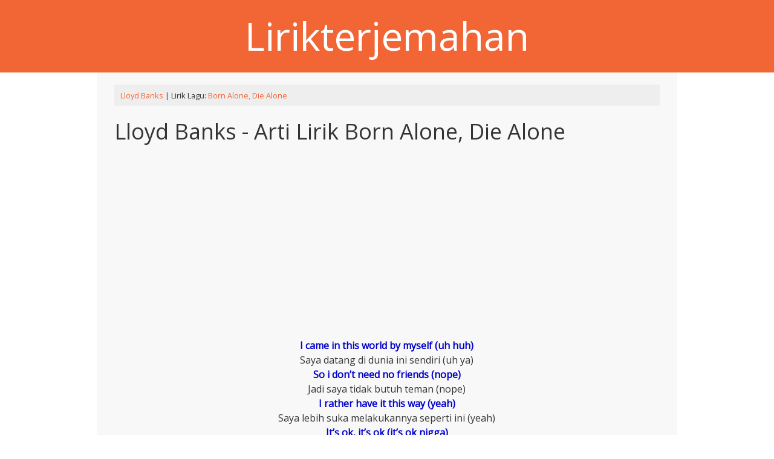

--- FILE ---
content_type: text/html; charset=UTF-8
request_url: https://lirikterjemahan.com/born-alone-die-alone.html
body_size: 9283
content:

<!DOCTYPE html>
<html lang="en-US" >
<head>
<meta name="viewport" content="width=device-width, initial-scale=1">
<meta charset="UTF-8">
<link rel="profile" href="https://gmpg.org/xfn/11">
<title>Lloyd Banks - Arti Lirik   Born Alone, Die Alone - Lirikterjemahan</title>
<title>Lloyd Banks - Arti Lirik   Born Alone, Die Alone</title>
<meta name='robots' content='max-image-preview:large' />
	<style>img:is([sizes="auto" i], [sizes^="auto," i]) { contain-intrinsic-size: 3000px 1500px }</style>
	<link rel='dns-prefetch' href='//fonts.googleapis.com' />
<link rel="alternate" type="application/rss+xml" title="DB Lirik &raquo; Feed" href="https://lirikterjemahan.com/feed" />
<link rel="alternate" type="application/rss+xml" title="DB Lirik &raquo; Comments Feed" href="https://lirikterjemahan.com/comments/feed" />
<script type="text/javascript">
/* <![CDATA[ */
window._wpemojiSettings = {"baseUrl":"https:\/\/s.w.org\/images\/core\/emoji\/15.0.3\/72x72\/","ext":".png","svgUrl":"https:\/\/s.w.org\/images\/core\/emoji\/15.0.3\/svg\/","svgExt":".svg","source":{"concatemoji":"https:\/\/lirikterjemahan.com\/wp-includes\/js\/wp-emoji-release.min.js?ver=6.7.4"}};
/*! This file is auto-generated */
!function(i,n){var o,s,e;function c(e){try{var t={supportTests:e,timestamp:(new Date).valueOf()};sessionStorage.setItem(o,JSON.stringify(t))}catch(e){}}function p(e,t,n){e.clearRect(0,0,e.canvas.width,e.canvas.height),e.fillText(t,0,0);var t=new Uint32Array(e.getImageData(0,0,e.canvas.width,e.canvas.height).data),r=(e.clearRect(0,0,e.canvas.width,e.canvas.height),e.fillText(n,0,0),new Uint32Array(e.getImageData(0,0,e.canvas.width,e.canvas.height).data));return t.every(function(e,t){return e===r[t]})}function u(e,t,n){switch(t){case"flag":return n(e,"\ud83c\udff3\ufe0f\u200d\u26a7\ufe0f","\ud83c\udff3\ufe0f\u200b\u26a7\ufe0f")?!1:!n(e,"\ud83c\uddfa\ud83c\uddf3","\ud83c\uddfa\u200b\ud83c\uddf3")&&!n(e,"\ud83c\udff4\udb40\udc67\udb40\udc62\udb40\udc65\udb40\udc6e\udb40\udc67\udb40\udc7f","\ud83c\udff4\u200b\udb40\udc67\u200b\udb40\udc62\u200b\udb40\udc65\u200b\udb40\udc6e\u200b\udb40\udc67\u200b\udb40\udc7f");case"emoji":return!n(e,"\ud83d\udc26\u200d\u2b1b","\ud83d\udc26\u200b\u2b1b")}return!1}function f(e,t,n){var r="undefined"!=typeof WorkerGlobalScope&&self instanceof WorkerGlobalScope?new OffscreenCanvas(300,150):i.createElement("canvas"),a=r.getContext("2d",{willReadFrequently:!0}),o=(a.textBaseline="top",a.font="600 32px Arial",{});return e.forEach(function(e){o[e]=t(a,e,n)}),o}function t(e){var t=i.createElement("script");t.src=e,t.defer=!0,i.head.appendChild(t)}"undefined"!=typeof Promise&&(o="wpEmojiSettingsSupports",s=["flag","emoji"],n.supports={everything:!0,everythingExceptFlag:!0},e=new Promise(function(e){i.addEventListener("DOMContentLoaded",e,{once:!0})}),new Promise(function(t){var n=function(){try{var e=JSON.parse(sessionStorage.getItem(o));if("object"==typeof e&&"number"==typeof e.timestamp&&(new Date).valueOf()<e.timestamp+604800&&"object"==typeof e.supportTests)return e.supportTests}catch(e){}return null}();if(!n){if("undefined"!=typeof Worker&&"undefined"!=typeof OffscreenCanvas&&"undefined"!=typeof URL&&URL.createObjectURL&&"undefined"!=typeof Blob)try{var e="postMessage("+f.toString()+"("+[JSON.stringify(s),u.toString(),p.toString()].join(",")+"));",r=new Blob([e],{type:"text/javascript"}),a=new Worker(URL.createObjectURL(r),{name:"wpTestEmojiSupports"});return void(a.onmessage=function(e){c(n=e.data),a.terminate(),t(n)})}catch(e){}c(n=f(s,u,p))}t(n)}).then(function(e){for(var t in e)n.supports[t]=e[t],n.supports.everything=n.supports.everything&&n.supports[t],"flag"!==t&&(n.supports.everythingExceptFlag=n.supports.everythingExceptFlag&&n.supports[t]);n.supports.everythingExceptFlag=n.supports.everythingExceptFlag&&!n.supports.flag,n.DOMReady=!1,n.readyCallback=function(){n.DOMReady=!0}}).then(function(){return e}).then(function(){var e;n.supports.everything||(n.readyCallback(),(e=n.source||{}).concatemoji?t(e.concatemoji):e.wpemoji&&e.twemoji&&(t(e.twemoji),t(e.wpemoji)))}))}((window,document),window._wpemojiSettings);
/* ]]> */
</script>
<style id='wp-emoji-styles-inline-css' type='text/css'>

	img.wp-smiley, img.emoji {
		display: inline !important;
		border: none !important;
		box-shadow: none !important;
		height: 1em !important;
		width: 1em !important;
		margin: 0 0.07em !important;
		vertical-align: -0.1em !important;
		background: none !important;
		padding: 0 !important;
	}
</style>
<link rel='stylesheet' id='wp-block-library-css' href='https://lirikterjemahan.com/wp-includes/css/dist/block-library/style.min.css?ver=6.7.4' type='text/css' media='all' />
<style id='classic-theme-styles-inline-css' type='text/css'>
/*! This file is auto-generated */
.wp-block-button__link{color:#fff;background-color:#32373c;border-radius:9999px;box-shadow:none;text-decoration:none;padding:calc(.667em + 2px) calc(1.333em + 2px);font-size:1.125em}.wp-block-file__button{background:#32373c;color:#fff;text-decoration:none}
</style>
<style id='global-styles-inline-css' type='text/css'>
:root{--wp--preset--aspect-ratio--square: 1;--wp--preset--aspect-ratio--4-3: 4/3;--wp--preset--aspect-ratio--3-4: 3/4;--wp--preset--aspect-ratio--3-2: 3/2;--wp--preset--aspect-ratio--2-3: 2/3;--wp--preset--aspect-ratio--16-9: 16/9;--wp--preset--aspect-ratio--9-16: 9/16;--wp--preset--color--black: #000000;--wp--preset--color--cyan-bluish-gray: #abb8c3;--wp--preset--color--white: #ffffff;--wp--preset--color--pale-pink: #f78da7;--wp--preset--color--vivid-red: #cf2e2e;--wp--preset--color--luminous-vivid-orange: #ff6900;--wp--preset--color--luminous-vivid-amber: #fcb900;--wp--preset--color--light-green-cyan: #7bdcb5;--wp--preset--color--vivid-green-cyan: #00d084;--wp--preset--color--pale-cyan-blue: #8ed1fc;--wp--preset--color--vivid-cyan-blue: #0693e3;--wp--preset--color--vivid-purple: #9b51e0;--wp--preset--gradient--vivid-cyan-blue-to-vivid-purple: linear-gradient(135deg,rgba(6,147,227,1) 0%,rgb(155,81,224) 100%);--wp--preset--gradient--light-green-cyan-to-vivid-green-cyan: linear-gradient(135deg,rgb(122,220,180) 0%,rgb(0,208,130) 100%);--wp--preset--gradient--luminous-vivid-amber-to-luminous-vivid-orange: linear-gradient(135deg,rgba(252,185,0,1) 0%,rgba(255,105,0,1) 100%);--wp--preset--gradient--luminous-vivid-orange-to-vivid-red: linear-gradient(135deg,rgba(255,105,0,1) 0%,rgb(207,46,46) 100%);--wp--preset--gradient--very-light-gray-to-cyan-bluish-gray: linear-gradient(135deg,rgb(238,238,238) 0%,rgb(169,184,195) 100%);--wp--preset--gradient--cool-to-warm-spectrum: linear-gradient(135deg,rgb(74,234,220) 0%,rgb(151,120,209) 20%,rgb(207,42,186) 40%,rgb(238,44,130) 60%,rgb(251,105,98) 80%,rgb(254,248,76) 100%);--wp--preset--gradient--blush-light-purple: linear-gradient(135deg,rgb(255,206,236) 0%,rgb(152,150,240) 100%);--wp--preset--gradient--blush-bordeaux: linear-gradient(135deg,rgb(254,205,165) 0%,rgb(254,45,45) 50%,rgb(107,0,62) 100%);--wp--preset--gradient--luminous-dusk: linear-gradient(135deg,rgb(255,203,112) 0%,rgb(199,81,192) 50%,rgb(65,88,208) 100%);--wp--preset--gradient--pale-ocean: linear-gradient(135deg,rgb(255,245,203) 0%,rgb(182,227,212) 50%,rgb(51,167,181) 100%);--wp--preset--gradient--electric-grass: linear-gradient(135deg,rgb(202,248,128) 0%,rgb(113,206,126) 100%);--wp--preset--gradient--midnight: linear-gradient(135deg,rgb(2,3,129) 0%,rgb(40,116,252) 100%);--wp--preset--font-size--small: 13px;--wp--preset--font-size--medium: 20px;--wp--preset--font-size--large: 36px;--wp--preset--font-size--x-large: 42px;--wp--preset--spacing--20: 0.44rem;--wp--preset--spacing--30: 0.67rem;--wp--preset--spacing--40: 1rem;--wp--preset--spacing--50: 1.5rem;--wp--preset--spacing--60: 2.25rem;--wp--preset--spacing--70: 3.38rem;--wp--preset--spacing--80: 5.06rem;--wp--preset--shadow--natural: 6px 6px 9px rgba(0, 0, 0, 0.2);--wp--preset--shadow--deep: 12px 12px 50px rgba(0, 0, 0, 0.4);--wp--preset--shadow--sharp: 6px 6px 0px rgba(0, 0, 0, 0.2);--wp--preset--shadow--outlined: 6px 6px 0px -3px rgba(255, 255, 255, 1), 6px 6px rgba(0, 0, 0, 1);--wp--preset--shadow--crisp: 6px 6px 0px rgba(0, 0, 0, 1);}:where(.is-layout-flex){gap: 0.5em;}:where(.is-layout-grid){gap: 0.5em;}body .is-layout-flex{display: flex;}.is-layout-flex{flex-wrap: wrap;align-items: center;}.is-layout-flex > :is(*, div){margin: 0;}body .is-layout-grid{display: grid;}.is-layout-grid > :is(*, div){margin: 0;}:where(.wp-block-columns.is-layout-flex){gap: 2em;}:where(.wp-block-columns.is-layout-grid){gap: 2em;}:where(.wp-block-post-template.is-layout-flex){gap: 1.25em;}:where(.wp-block-post-template.is-layout-grid){gap: 1.25em;}.has-black-color{color: var(--wp--preset--color--black) !important;}.has-cyan-bluish-gray-color{color: var(--wp--preset--color--cyan-bluish-gray) !important;}.has-white-color{color: var(--wp--preset--color--white) !important;}.has-pale-pink-color{color: var(--wp--preset--color--pale-pink) !important;}.has-vivid-red-color{color: var(--wp--preset--color--vivid-red) !important;}.has-luminous-vivid-orange-color{color: var(--wp--preset--color--luminous-vivid-orange) !important;}.has-luminous-vivid-amber-color{color: var(--wp--preset--color--luminous-vivid-amber) !important;}.has-light-green-cyan-color{color: var(--wp--preset--color--light-green-cyan) !important;}.has-vivid-green-cyan-color{color: var(--wp--preset--color--vivid-green-cyan) !important;}.has-pale-cyan-blue-color{color: var(--wp--preset--color--pale-cyan-blue) !important;}.has-vivid-cyan-blue-color{color: var(--wp--preset--color--vivid-cyan-blue) !important;}.has-vivid-purple-color{color: var(--wp--preset--color--vivid-purple) !important;}.has-black-background-color{background-color: var(--wp--preset--color--black) !important;}.has-cyan-bluish-gray-background-color{background-color: var(--wp--preset--color--cyan-bluish-gray) !important;}.has-white-background-color{background-color: var(--wp--preset--color--white) !important;}.has-pale-pink-background-color{background-color: var(--wp--preset--color--pale-pink) !important;}.has-vivid-red-background-color{background-color: var(--wp--preset--color--vivid-red) !important;}.has-luminous-vivid-orange-background-color{background-color: var(--wp--preset--color--luminous-vivid-orange) !important;}.has-luminous-vivid-amber-background-color{background-color: var(--wp--preset--color--luminous-vivid-amber) !important;}.has-light-green-cyan-background-color{background-color: var(--wp--preset--color--light-green-cyan) !important;}.has-vivid-green-cyan-background-color{background-color: var(--wp--preset--color--vivid-green-cyan) !important;}.has-pale-cyan-blue-background-color{background-color: var(--wp--preset--color--pale-cyan-blue) !important;}.has-vivid-cyan-blue-background-color{background-color: var(--wp--preset--color--vivid-cyan-blue) !important;}.has-vivid-purple-background-color{background-color: var(--wp--preset--color--vivid-purple) !important;}.has-black-border-color{border-color: var(--wp--preset--color--black) !important;}.has-cyan-bluish-gray-border-color{border-color: var(--wp--preset--color--cyan-bluish-gray) !important;}.has-white-border-color{border-color: var(--wp--preset--color--white) !important;}.has-pale-pink-border-color{border-color: var(--wp--preset--color--pale-pink) !important;}.has-vivid-red-border-color{border-color: var(--wp--preset--color--vivid-red) !important;}.has-luminous-vivid-orange-border-color{border-color: var(--wp--preset--color--luminous-vivid-orange) !important;}.has-luminous-vivid-amber-border-color{border-color: var(--wp--preset--color--luminous-vivid-amber) !important;}.has-light-green-cyan-border-color{border-color: var(--wp--preset--color--light-green-cyan) !important;}.has-vivid-green-cyan-border-color{border-color: var(--wp--preset--color--vivid-green-cyan) !important;}.has-pale-cyan-blue-border-color{border-color: var(--wp--preset--color--pale-cyan-blue) !important;}.has-vivid-cyan-blue-border-color{border-color: var(--wp--preset--color--vivid-cyan-blue) !important;}.has-vivid-purple-border-color{border-color: var(--wp--preset--color--vivid-purple) !important;}.has-vivid-cyan-blue-to-vivid-purple-gradient-background{background: var(--wp--preset--gradient--vivid-cyan-blue-to-vivid-purple) !important;}.has-light-green-cyan-to-vivid-green-cyan-gradient-background{background: var(--wp--preset--gradient--light-green-cyan-to-vivid-green-cyan) !important;}.has-luminous-vivid-amber-to-luminous-vivid-orange-gradient-background{background: var(--wp--preset--gradient--luminous-vivid-amber-to-luminous-vivid-orange) !important;}.has-luminous-vivid-orange-to-vivid-red-gradient-background{background: var(--wp--preset--gradient--luminous-vivid-orange-to-vivid-red) !important;}.has-very-light-gray-to-cyan-bluish-gray-gradient-background{background: var(--wp--preset--gradient--very-light-gray-to-cyan-bluish-gray) !important;}.has-cool-to-warm-spectrum-gradient-background{background: var(--wp--preset--gradient--cool-to-warm-spectrum) !important;}.has-blush-light-purple-gradient-background{background: var(--wp--preset--gradient--blush-light-purple) !important;}.has-blush-bordeaux-gradient-background{background: var(--wp--preset--gradient--blush-bordeaux) !important;}.has-luminous-dusk-gradient-background{background: var(--wp--preset--gradient--luminous-dusk) !important;}.has-pale-ocean-gradient-background{background: var(--wp--preset--gradient--pale-ocean) !important;}.has-electric-grass-gradient-background{background: var(--wp--preset--gradient--electric-grass) !important;}.has-midnight-gradient-background{background: var(--wp--preset--gradient--midnight) !important;}.has-small-font-size{font-size: var(--wp--preset--font-size--small) !important;}.has-medium-font-size{font-size: var(--wp--preset--font-size--medium) !important;}.has-large-font-size{font-size: var(--wp--preset--font-size--large) !important;}.has-x-large-font-size{font-size: var(--wp--preset--font-size--x-large) !important;}
:where(.wp-block-post-template.is-layout-flex){gap: 1.25em;}:where(.wp-block-post-template.is-layout-grid){gap: 1.25em;}
:where(.wp-block-columns.is-layout-flex){gap: 2em;}:where(.wp-block-columns.is-layout-grid){gap: 2em;}
:root :where(.wp-block-pullquote){font-size: 1.5em;line-height: 1.6;}
</style>
<link rel='stylesheet' id='contact-form-7-css' href='https://lirikterjemahan.com/wp-content/plugins/contact-form-7/includes/css/styles.css?ver=6.0.3' type='text/css' media='all' />
<link rel='stylesheet' id='onecolumn-style-css' href='https://lirikterjemahan.com/wp-content/themes/onecolumn/style.css?ver=6.7.4' type='text/css' media='all' />
<link rel='stylesheet' id='onecolumn-googlefonts-css' href='//fonts.googleapis.com/css?family=Open+Sans&#038;ver=6.7.4' type='text/css' media='all' />
<script type="text/javascript" src="https://lirikterjemahan.com/wp-includes/js/jquery/jquery.min.js?ver=3.7.1" id="jquery-core-js"></script>
<script type="text/javascript" src="https://lirikterjemahan.com/wp-includes/js/jquery/jquery-migrate.min.js?ver=3.4.1" id="jquery-migrate-js"></script>
<script type="text/javascript" src="https://lirikterjemahan.com/wp-content/themes/onecolumn/js/nav.js?ver=6.7.4" id="onecolumn-nav-js"></script>
<!--[if lt IE 9]>
<script type="text/javascript" src="https://lirikterjemahan.com/wp-content/themes/onecolumn/js/ie.js?ver=6.7.4" id="onecolumn_html5-js"></script>
<![endif]-->
<link rel="https://api.w.org/" href="https://lirikterjemahan.com/wp-json/" /><link rel="alternate" title="JSON" type="application/json" href="https://lirikterjemahan.com/wp-json/wp/v2/posts/35897" /><link rel="EditURI" type="application/rsd+xml" title="RSD" href="https://lirikterjemahan.com/xmlrpc.php?rsd" />
<meta name="generator" content="WordPress 6.7.4" />
<link rel="canonical" href="https://lirikterjemahan.com/born-alone-die-alone.html" />
<link rel='shortlink' href='https://lirikterjemahan.com/?p=35897' />
<link rel="alternate" title="oEmbed (JSON)" type="application/json+oembed" href="https://lirikterjemahan.com/wp-json/oembed/1.0/embed?url=https%3A%2F%2Flirikterjemahan.com%2Fborn-alone-die-alone.html" />
<link rel="alternate" title="oEmbed (XML)" type="text/xml+oembed" href="https://lirikterjemahan.com/wp-json/oembed/1.0/embed?url=https%3A%2F%2Flirikterjemahan.com%2Fborn-alone-die-alone.html&#038;format=xml" />
<style>
.buttonDownload {
	display: inline-block;
	position: relative;
	padding: 10px 25px;
  
	background-color: #4CC713;
	color: white;
  
	font-family: sans-serif;
	text-decoration: none;
	font-size: 0.9em;
	text-align: center;
	text-indent: 15px;
}

.buttonDownload:hover {
	background-color: #333;
	color: white;
}

.buttonDownload:before, .buttonDownload:after {
	content: ' ';
	display: block;
	position: absolute;
	left: 15px;
	top: 52%;
}

/* Download box shape  */
.buttonDownload:before {
	width: 10px;
	height: 2px;
	border-style: solid;
	border-width: 0 2px 2px;
}

/* Download arrow shape */
.buttonDownload:after {
	width: 0;
	height: 0;
	margin-left: 3px;
	margin-top: -7px;
  
	border-style: solid;
	border-width: 4px 4px 0 4px;
	border-color: transparent;
	border-top-color: inherit;
	
	animation: downloadArrow 2s linear infinite;
	animation-play-state: paused;
}

.buttonDownload:hover:before {
	border-color: #4CC713;
}

.buttonDownload:hover:after {
	border-top-color: #4CC713;
	animation-play-state: running;
}

/* keyframes for the download icon anim */
@keyframes downloadArrow {
	/* 0% and 0.001% keyframes used as a hackish way of having the button frozen on a nice looking frame by default */
	0% {
		margin-top: -7px;
		opacity: 1;
	}
	
	0.001% {
		margin-top: -15px;
		opacity: 0;
	}
	
	50% {
		opacity: 1;
	}
	
	100% {
		margin-top: 0;
		opacity: 0;
	}
}
</style>
</head>

<body class="post-template-default single single-post postid-35897 single-format-standard" >
<div id="container">
	<div id="header-container">
		<div id="header">
			<div class="logo"> 
				 
					<h1><a href="https://lirikterjemahan.com/" title="DB Lirik">Lirikterjemahan</a></h1>
							</div>

				<div class="mobile-nav-container">
					<div class="mobile-nav-toggle">Menu +</div>
					<div class="mobile-nav">
						<li id="menu-item" class="menu-item menu-item-type-taxonomy menu-item-object-category menu-item"><a href="/a/">A</a></li><li id="menu-item" class="menu-item menu-item-type-taxonomy menu-item-object-category menu-item"><a href="/b/">B</a></li>					</div>
				</div>
			 
			
		</div>

	</div>

	<div id="main-content"><div id="content">
	
		<div id="post-35897" class="post-single post-35897 post type-post status-publish format-standard hentry category-lloyd-banks"> 
			

			<div class="postmetadata">
	<small><a href="https://lirikterjemahan.com/category/l/lloyd-banks" rel="category tag">Lloyd Banks</a> | Lirik Lagu: <a href="https://lirikterjemahan.com/born-alone-die-alone.html">  Born Alone, Die Alone </a></small>
</div><h1 class="post-title-single entry-title">Lloyd Banks - Arti Lirik   Born Alone, Die Alone</h1>
			<div class="entry-content">
			<div class="mbredets">
<script async src="https://pagead2.googlesyndication.com/pagead/js/adsbygoogle.js"></script>
<!-- lirikterjemahan_com_a -->
<ins class="adsbygoogle"
     style="display:block"
     data-ad-client="ca-pub-1114858588588988"
     data-ad-slot="1597752312"
     data-ad-format="link"
     data-full-width-responsive="true"></ins>
<script>
     (adsbygoogle = window.adsbygoogle || []).push({});
</script>
				</div>
				<p><center><b>I came in this world by myself (uh huh)</b><br /><i>Saya datang di dunia ini sendiri (uh ya)</i><br /><b>So i don&#8217;t need no friends (nope)</b><br /><i>Jadi saya tidak butuh teman (nope)</i><br /><b>I rather have it this way (yeah)</b><br /><i>Saya lebih suka melakukannya seperti ini (yeah)</i><br /><b>It&#8217;s ok, it&#8217;s ok (it&#8217;s ok nigga)</b><br /><i>Tidak apa-apa, tidak apa-apa (tidak apa-apa nigga)</i><br /><b>You motherfuckers gon&#8217; respect me (yeah)</b><br /><i>Kamu bajingan gon &#8216;menghormatiku (yeah)</i><br /><b>Cuz i can take you off here today</b><br /><i>Cuz aku bisa mengantarmu ke sini hari ini</i><br /><b>I rather have it that way (uh huh)</b><br /><i>Saya lebih suka melakukannya seperti itu (eh ya)</i><br /><b>It&#8217;s ok, it&#8217;s ok (whooooo)</b><br /><i>Tidak apa-apa, tidak apa-apa (whooooo)</i></p>
<p><i></i><br /><b>Uh..</b><br /><i>Uh ..</i><br /><b>I&#8217;m on the prowl with the hammer, hardly smile at the camera</b><br /><i>Aku sedang berkeliaran dengan palu, hampir tidak tersenyum pada kamera</i><br /><b>Too many niggaz is dyin&#8217;, i&#8217;m spendin&#8217; time with my grandma (geah)</b><br /><i>Terlalu banyak niggaz adalah dyin &#8216;, saya menghabiskan waktu dengan nenek saya (geah)</i><br /><b>A hundred grand in the safe, a hundred grand in your face</b><br /><i>Seratus ribu di brankas, seratus ribu di wajahmu</i><br /><b>A million plus in the bank, will scuffed in the paint (Oh!)</b><br /><i>Satu juta plus di bank, akan lecet di cat (Oh!)</i><br /><b>You handcuffin&#8217; that bitch, she dont wanna be with you</b><br /><i>Anda memborgol &#8216;si jalang itu, dia tidak mau bersamamu</i><br /><b>All she want is your chips, my lil&#8217; nigga beat it too (uh huh)</b><br /><i>Yang dia inginkan hanyalah keripikmu, lil &#8216;nigga-ku juga mengalahkannya (ehhuh)</i><br /><b>Stick the heaters through, so we can party good</b><br /><i>Tempelkan pemanas, jadi kita bisa berpesta dengan baik</i><br /><b>Rare son will beat it through, brawl it out in Hollywood</b><br /><i>Anak laki-laki yang langka akan mengalahkannya, mengobrol di Hollywood</i><br /><b>The Boywonder will unravel your team</b><br /><i>Boywonder akan mengungkap tim Anda</i><br /><b>I&#8217;m TRL next to Avril Lavigne, all my carrots are green (uh)</b><br /><i>Aku TRL di samping Avril Lavigne, semua wortelku berwarna hijau (uh)</i><br /><b>The booda is purple (uh) we rule and i hurt you (uh)</b><br /><i>Booda itu ungu (uh) kita mainkan dan aku menyakitimu (uh)</i><br /><b>You movin&#8217; in circles, we do it all, movies, commercials (God Damn!)</b><br /><i>Anda berputar-putar, kita melakukan semuanya, film, iklan (God Damn!)</i><br /><b>Stadiums, clubs, ladies and thugs, hood and the &#8216;burbs</b><br /><i>Stadion, klub, wanita dan preman, kap dan &#8216;burbs</i><br /><b>I&#8217;m on the red carpet cuz i&#8217;m good with my words</b><br /><i>Aku di karpet merah cuz aku baik dengan kata-kataku</i><br /><b>I&#8217;m ready for war, i&#8217;m stackin&#8217; my chips</b><br /><i>Aku siap berperang, aku menumpuk keripikku</i><br /><b>You flappin&#8217; your lips, you niggaz ain&#8217; even hoodrich.. (Geah!)</b><br /><i>Anda flappin &#8216;bibir Anda, Anda niggaz ain&#8217; bahkan hoodrich .. (Geah!)</i></p>
<p><i></i><br /><b>I came in this world by myself (uh huh)</b><br /><i>Saya datang di dunia ini sendiri (uh ya)</i><br /><b>So i don&#8217;t need no friends (nope)</b><br /><i>Jadi saya tidak butuh teman (nope)</i><br /><b>I rather have it this way</b><br /><i>Saya lebih suka melakukannya seperti ini</i><br /><b>It&#8217;s ok, it&#8217;s ok (it&#8217;s ok nigga)</b><br /><i>Tidak apa-apa, tidak apa-apa (tidak apa-apa nigga)</i><br /><b>You motherfuckers gon&#8217; respect me (geah)</b><br /><i>Kamu bajingan gon &#8216;menghormatiku (geah)</i><br /><b>Cuz i can take you off here today</b><br /><i>Cuz aku bisa mengantarmu ke sini hari ini</i><br /><b>I rather have it that way (uh huh)</b><br /><i>Saya lebih suka melakukannya seperti itu (eh ya)</i><br /><b>It&#8217;s ok, it&#8217;s ok (Ghea!)</b><br /><i>Tidak apa-apa, tidak apa-apa (Ghea!)</i></p>
<p><i></i><br /><b>Keep your circle official, watch them niggaz thats with you (why)</b><br /><i>Jaga agar lingkaran Anda tetap resmi, perhatikan mereka niggaz dengan Anda (mengapa)</i><br /><b>Outsiders&#8217;ll get you, hot shit in your tissue (sue)</b><br /><i>Orang luar akan mendapatkan Anda, kotoran panas di jaringan Anda (menuntut)</i><br /><b>All i need is my figures, i aint stressin&#8217; no hoes (uh)</b><br /><i>Yang saya butuhkan hanyalah figur saya, saya tidak stres, tidak ada cangkul (uh)</i><br /><b>Ridin&#8217; roudn with my niggaz, hand crushin&#8217; that &#8216;Dro</b><br /><i>Ridin &#8216;roudn dengan niggaz saya, tangan crushin&#8217; itu &#8216;Dro</i><br /><b>Fiddy made me a star, now they know who we are</b><br /><i>Fiddy menjadikanku bintang, sekarang mereka tahu siapa kita</i><br /><b>Album top of the charts, your condo is my car (Ha)</b><br /><i>Album teratas dari grafik, kondominium Anda adalah mobil saya (Ha)</i><br /><b>Income is my chain. stash box is my watch (huh)</b><br /><i>Penghasilan adalah rencanaku. Kotak simpanan adalah arlojiku (ya)</i><br /><b>You fairly new in the game, i ain&#8217;t passin&#8217; the rock (na uh)</b><br /><i>Anda cukup baru dalam permainan, saya tidak passin &#8216;batu (na uh)</i><br /><b>All i been sensin&#8217; is hate, ever since i been straight</b><br /><i>Semua yang saya sensin &#8216;adalah kebencian, sejak saya lurus</i><br /><b>Cuz they stuck in the hood, hand crumbs in their plate (Ha)</b><br /><i>Cuz mereka terjebak di kap mesin, remah-remah tangan di piring mereka (Ha)</i><br /><b>And i&#8217;m strappin&#8217; the nine, in case they wanna combine</b><br /><i>Dan aku mencampurkan sembilan, seandainya mereka ingin menggabungkan</i><br /><b>Gather up on a nigga, i ain&#8217;t rappin&#8217; in line</b><br /><i>Mengumpulkan nigga, saya tidak rappin &#8216;in line</i><br /><b>Keep your eye on your money, stop eyeballin&#8217; mine</b><br /><i>Jagalah matamu pada uangmu, hentikan bola mata dariku</i><br /><b>Drop sumthin&#8217; every year, flop all of the time</b><br /><i>Drop sumthin &#8216;setiap tahun, gagal sepanjang waktu</i><br /><b>Stop makin&#8217; your records, i ain&#8217;t answerin&#8217; shit</b><br /><i>Berhenti membuat catatan Anda, saya tidak menjawabnya</i><br /><b>Why don&#8217;t you get off my dick&#8230; Bitch!</b><br /><i>Kenapa kamu tidak melepaskan penisku &#8230; Bitch!</i></p>
<p><i></i><br /><b>I came in this world by myself</b><br /><i>Saya datang di dunia ini sendiri</i><br /><b>So i don&#8217;t need no friends (uh huh)</b><br /><i>Jadi saya tidak butuh teman (uh ya)</i><br /><b>I rather have it this way (uh)</b><br /><i>Saya lebih suka begini (eh)</i><br /><b>It&#8217;s ok, it&#8217;s ok (it&#8217;s ok nigga)</b><br /><i>Tidak apa-apa, tidak apa-apa (tidak apa-apa nigga)</i><br /><b>You motherfuckers gon&#8217; respect me</b><br /><i>Kamu bajingan gon &#8216;menghormatiku</i><br /><b>Cuz i can take you off here today (uh huh)</b><br /><i>Cuz aku bisa mengantarmu ke sini hari ini (ehhuh)</i><br /><b>I rather have it that way</b><br /><i>Saya lebih suka melakukannya seperti itu</i><br /><b>It&#8217;s ok, it&#8217;s ok</b><br /><i>Tidak apa-apa, tidak apa-apa</i></p>
<p><i></i><br /><b>It&#8217;s ok nigga..</b><br /><i>Tidak apa-apa nigga ..</i><br /><b>I don&#8217;t need no friends..</b><br /><i>Aku tidak butuh teman ..</i><br /><b>I got money.. Hahaha</b><br /><i>Aku punya uang .. Hahaha</i><br /><b>G-UNit&#8230;!!!</b><br /><i>Unit G&#8230;!!!</i><br /></center></p>
				<div class="mbredets">
					<script async src="https://pagead2.googlesyndication.com/pagead/js/adsbygoogle.js"></script>
<!-- lirikterjemahan_com_b -->
<ins class="adsbygoogle"
     style="display:block"
     data-ad-client="ca-pub-1114858588588988"
     data-ad-slot="5345425636"
     data-ad-format="link"
     data-full-width-responsive="true"></ins>
<script>
     (adsbygoogle = window.adsbygoogle || []).push({});
</script>
				</div>
				 
			</div>
			
<div class="postmetadata">
<h2>Lirik Lagu Lloyd Banks Lainnya</h2>							 <ul> 
									<li>
									<a href="https://lirikterjemahan.com/get-clapped.html" rel="bookmark" title="Terjemahan Lirik Lagu Lloyd Banks -   Get Clapped">Lloyd Banks -   Get Clapped</a>
									</li>
								</ul>   
														 <ul> 
									<li>
									<a href="https://lirikterjemahan.com/the-cake.html" rel="bookmark" title="Lloyd Banks - Lagu  The Cake Lirik Terjemahan">Lloyd Banks -   The Cake</a>
									</li>
								</ul>   
														 <ul> 
									<li>
									<a href="https://lirikterjemahan.com/bitches-like-you.html" rel="bookmark" title="Lloyd Banks - Lagu  Bitches Like You Lirik Terjemahan">Lloyd Banks -   Bitches Like You</a>
									</li>
								</ul>   
														 <ul> 
									<li>
									<a href="https://lirikterjemahan.com/south-side-story.html" rel="bookmark" title="Lloyd Banks -   South Side Story Lirik Terjemahan">Lloyd Banks -   South Side Story</a>
									</li>
								</ul>   
														 <ul> 
									<li>
									<a href="https://lirikterjemahan.com/aint-no-click.html" rel="bookmark" title="Terjemahan Lirik Lloyd Banks - Lagu   Ain't No Click">Lloyd Banks -   Ain't No Click</a>
									</li>
								</ul>   
														 <ul> 
									<li>
									<a href="https://lirikterjemahan.com/you-know-the-deal.html" rel="bookmark" title="Terjemahan Lirik Lloyd Banks -   You Know the Deal">Lloyd Banks -   You Know the Deal</a>
									</li>
								</ul>   
														 <ul> 
									<li>
									<a href="https://lirikterjemahan.com/feel-so-right.html" rel="bookmark" title="Terjemahan dan Arti Lirik Lloyd Banks -   Feel So Right">Lloyd Banks -   Feel So Right</a>
									</li>
								</ul>   
														 <ul> 
									<li>
									<a href="https://lirikterjemahan.com/til-the-end.html" rel="bookmark" title="Lloyd Banks - Arti Lirik   Til The End">Lloyd Banks -   Til The End</a>
									</li>
								</ul>   
														 <ul> 
									<li>
									<a href="https://lirikterjemahan.com/gilmores.html" rel="bookmark" title="Lloyd Banks - Arti Lirik   Gilmore's">Lloyd Banks -   Gilmore's</a>
									</li>
								</ul>   
														 <ul> 
									<li>
									<a href="https://lirikterjemahan.com/cake.html" rel="bookmark" title="Arti Lirik Lloyd Banks -   Cake">Lloyd Banks -   Cake</a>
									</li>
								</ul>   
							</div>
			<div class="mbredets">
<script async src="https://pagead2.googlesyndication.com/pagead/js/adsbygoogle.js"></script>
<!-- lirikterjemahan_com_c -->
<ins class="adsbygoogle"
     style="display:block"
     data-ad-client="ca-pub-1114858588588988"
     data-ad-slot="2100955827"
     data-ad-format="link"
     data-full-width-responsive="true"></ins>
<script>
     (adsbygoogle = window.adsbygoogle || []).push({});
</script>
			</div>		</div>
		

<div id="comments">
	
	</div>	</div>

<div id="footer-widgets">
	<div class="footer-right"> 
		<form role="search" method="get" class="search-form" action="https://lirikterjemahan.com/">
				<label>
					<span class="screen-reader-text">Search for:</span>
					<input type="search" class="search-field" placeholder="Search &hellip;" value="" name="s" />
				</label>
				<input type="submit" class="search-submit" value="Search" />
			</form>		<ul>
						<li><a href="https://lirikterjemahan.com/hard-on-me.html">Tom Petty &amp; The Heartbreakers -   Hard On Me Lirik Terjemahan</a></li>
				<li><a href="https://lirikterjemahan.com/swimming-in-miami.html">Owl City -   Swimming In Miami Lirik Terjemahan</a></li>
				<li><a href="https://lirikterjemahan.com/energie.html">Terjemahan Lirik Lagu U96 -   Energie</a></li>
				<li><a href="https://lirikterjemahan.com/war-4-reason.html">Arti dan Lirik Fiend -   War 4 Reason</a></li>
				<li><a href="https://lirikterjemahan.com/nobodys-baby-now.html">Terjemahan Lirik Nick Cave And The Bad Seeds -   Nobody's Baby Now</a></li>
				</ul>
		<div class="mbredets">
		
	<script async src="https://pagead2.googlesyndication.com/pagead/js/adsbygoogle.js"></script>
<!-- lirikterjemahan_com_d -->
<ins class="adsbygoogle"
     style="display:block"
     data-ad-client="ca-pub-1114858588588988"
     data-ad-slot="5349295069"
     data-ad-format="link"
     data-full-width-responsive="true"></ins>
<script>
     (adsbygoogle = window.adsbygoogle || []).push({});
</script>
	</div>
	</div>


	<div class="footer-left"> 
	
		<h3 class="widgettitle">Update Lirik Terbaru</h3>
		<ul>
						<li><a href="https://lirikterjemahan.com/send-my-love-to-your-new-lover.html">Terjemahan Lirik Adele - Lagu  Send My Love (To Your New Lover)</a></li>
				<li><a href="https://lirikterjemahan.com/lathi-weird-genius.html">Weird Genius feat. Sara Fajira - Lathi  Lirik Terjemahan</a></li>
				<li><a href="https://lirikterjemahan.com/this-too-shall-pass-2.html">Arti dan Lirik Pistol Annies - This Too Shall Pass</a></li>
				<li><a href="https://lirikterjemahan.com/interstate-gospel.html">Pistol Annies - Arti Lirik Interstate Gospel</a></li>
				<li><a href="https://lirikterjemahan.com/masterpiece-2.html">Arti Lirik Pistol Annies - Masterpiece</a></li>
				</ul>	
	</div>
	
</div>
<div id="footer">
	<div class="site-info">
		Copyright 2026  <a href="https://lirikterjemahan.com/" title="Lirikterjemahan">Lirikterjemahan</a>  
	</div>
	<!-- Global site tag (gtag.js) - Google Analytics -->
<script async src="https://www.googletagmanager.com/gtag/js?id=UA-49012538-8"></script>
<script>
  window.dataLayer = window.dataLayer || [];
  function gtag(){dataLayer.push(arguments);}
  gtag('js', new Date());

  gtag('config', 'UA-49012538-8');
</script>
</div>
</div><!-- #main-content -->
</div><!-- #container -->

<script type="text/javascript" src="https://lirikterjemahan.com/wp-includes/js/dist/hooks.min.js?ver=4d63a3d491d11ffd8ac6" id="wp-hooks-js"></script>
<script type="text/javascript" src="https://lirikterjemahan.com/wp-includes/js/dist/i18n.min.js?ver=5e580eb46a90c2b997e6" id="wp-i18n-js"></script>
<script type="text/javascript" id="wp-i18n-js-after">
/* <![CDATA[ */
wp.i18n.setLocaleData( { 'text direction\u0004ltr': [ 'ltr' ] } );
/* ]]> */
</script>
<script type="text/javascript" src="https://lirikterjemahan.com/wp-content/plugins/contact-form-7/includes/swv/js/index.js?ver=6.0.3" id="swv-js"></script>
<script type="text/javascript" id="contact-form-7-js-before">
/* <![CDATA[ */
var wpcf7 = {
    "api": {
        "root": "https:\/\/lirikterjemahan.com\/wp-json\/",
        "namespace": "contact-form-7\/v1"
    }
};
/* ]]> */
</script>
<script type="text/javascript" src="https://lirikterjemahan.com/wp-content/plugins/contact-form-7/includes/js/index.js?ver=6.0.3" id="contact-form-7-js"></script>
<script defer src="https://static.cloudflareinsights.com/beacon.min.js/vcd15cbe7772f49c399c6a5babf22c1241717689176015" integrity="sha512-ZpsOmlRQV6y907TI0dKBHq9Md29nnaEIPlkf84rnaERnq6zvWvPUqr2ft8M1aS28oN72PdrCzSjY4U6VaAw1EQ==" data-cf-beacon='{"version":"2024.11.0","token":"5a889eb9ab014f72acce973aa0094a41","r":1,"server_timing":{"name":{"cfCacheStatus":true,"cfEdge":true,"cfExtPri":true,"cfL4":true,"cfOrigin":true,"cfSpeedBrain":true},"location_startswith":null}}' crossorigin="anonymous"></script>
</body>
</html><!--
Performance optimized by Redis Object Cache. Learn more: https://wprediscache.com

Retrieved 920 objects (1 MB) from Redis using PhpRedis (v6.1.0).
-->


--- FILE ---
content_type: text/html; charset=utf-8
request_url: https://www.google.com/recaptcha/api2/aframe
body_size: 268
content:
<!DOCTYPE HTML><html><head><meta http-equiv="content-type" content="text/html; charset=UTF-8"></head><body><script nonce="gwdB5KInTMeZWF45Rl3eLA">/** Anti-fraud and anti-abuse applications only. See google.com/recaptcha */ try{var clients={'sodar':'https://pagead2.googlesyndication.com/pagead/sodar?'};window.addEventListener("message",function(a){try{if(a.source===window.parent){var b=JSON.parse(a.data);var c=clients[b['id']];if(c){var d=document.createElement('img');d.src=c+b['params']+'&rc='+(localStorage.getItem("rc::a")?sessionStorage.getItem("rc::b"):"");window.document.body.appendChild(d);sessionStorage.setItem("rc::e",parseInt(sessionStorage.getItem("rc::e")||0)+1);localStorage.setItem("rc::h",'1769320259222');}}}catch(b){}});window.parent.postMessage("_grecaptcha_ready", "*");}catch(b){}</script></body></html>

--- FILE ---
content_type: text/css
request_url: https://lirikterjemahan.com/wp-content/themes/onecolumn/style.css?ver=6.7.4
body_size: 3014
content:
/*
Theme Name: OneColumn
Theme URI: http://www.guidovanderleest.nl/onecolumn
Version: 6.0
Author: Guido van der Leest
Author URI: http://www.guidovanderleest.nl
Description: OneColumn is a free, clean, minimalistic, responsive, mobile-friendly WordPress theme. Features: homepage widgets, footer widgets, custom header image, custom background, custom logo to replace site title and tagline, dropdown navigation. For more info please check readme file. Enjoy.
Tags: one-column, custom-background, custom-header, custom-menu, featured-images, footer-widgets, post-formats, sticky-post, blog, editor-style, microformats, translation-ready
License: GNU General Public License v3 or later
License URI: http://www.gnu.org/licenses/gpl-3.0.html
Text Domain: onecolumn

This theme, like WordPress, is licensed under the GPL.
*/


/* RESET STYLESHEET */
html, body, div, span, applet, object, iframe, h1, h2, h3, h4, h5, h6, p, blockquote, pre, 
a, abbr, acronym, address, big, cite, code, del, dfn, em, img, ins, kbd, q, s, samp, 
small, strike, strong, sub, sup, tt, var, b, u, i, center, dl, dt, dd, ol, ul, li, 
fieldset, form, label, legend, table, caption, tbody, tfoot, thead, tr, th, td, 
article, aside, canvas, details, embed, figure, figcaption, footer, header, hgroup, 
menu, nav, output, ruby, section, summary, time, mark, audio, video {
	margin:0;
	padding:0;
	border:0;
	font-family:inherit;
	font-size:100%;
	font-style:inherit;
	font-weight:inherit;
	vertical-align:baseline;
}

article, aside, details, figcaption, figure, footer, header, hgroup, main, menu, nav, section {
	display:block;
}

body {
	line-height:1;
}

ol, ul {
	list-style:none;
}

blockquote, q {
	quotes:none;
}

blockquote:before, blockquote:after, q:before, q:after {
	content:'';
	content:none;
}

table {
	border-collapse:collapse;
	border-spacing:0;
}


/* BODY AND CONTAINER */
body {background:#fff; color:#333; font-family:'Open Sans', sans-serif; font-size:1em; line-height:1.5em; text-align:left; word-wrap:break-word;}
#container {width:100%; clear:both; float:left;}


/* MAIN CONTENT AREA */
#main-content {max-width:960px; clear:both; position:relative; margin:0 auto 0;}
#main-content:after {content:''; display:block; height:0; clear:both;}

#content {width:94%; clear:both; float:left; padding:20px 3%; background:#f8f8f8;}


/* HEADINGS */
h1 {clear:both; margin:0 0 10px; font-size:2.25em; line-height:1.25em;}
h2 {clear:both; margin:0 0 10px; font-size:1.80em; line-height:1.25em;}
h3 {clear:both; margin:0 0 10px; font-size:1.45em; line-height:1.5em;}
h4 {clear:both; margin:0 0 10px; font-size:1.20em; line-height:1.5em;}
h5 {clear:both; margin:0 0 10px; font-size:1em; line-height:1.5em;}
h6 {clear:both; margin:0 0 10px; font-size:0.80em; line-height:2em;}


/* LINKS AND HTML TAGS */
a {text-decoration:none; color:#f26535;}
a:hover {text-decoration:underline;}

strong, b {font-weight:bold;color:mediumblue}
small {font-size:0.80em;}
big {font-size:1.20em;}
sub {vertical-align:sub; font-size:0.9em;}
sup {vertical-align:super; font-size:0.9em;}
ins, mark {font-weight:bold; background:none; text-decoration:none; color:#f26535;}
cite, em, abbr, acronym {font-style:italic;}
code, kbd, samp, var {font-family:monospace, monospace;}
pre {margin:0 0 10px; padding:5px 10px; white-space:pre-wrap; border:1px solid #ccc;}
blockquote, q {margin:0 0 10px; padding:0 0 0 20px; display:block; font-size:1.2em; line-height:1.5em; font-style:italic; border-left:2px solid #f26535;}
address {margin:0 0 10px; font-style:italic;}
p {margin:0 0 10px;}
hr {height:1px; background:#ccc; border:0; margin:0 0 10px;}


/* ALIGNMENTS */
.alignright {float:right;}
.alignleft {float:left;}
.aligncenter {display:block; margin-left:auto; margin-right:auto;}


/* TABLE AND LISTS */
table {margin:0 0 10px; border-collapse:collapse;}
table, th, td {border:1px solid #ccc; padding:5px 10px;}
table th {font-weight:bold;}

ul {list-style:square; margin:0 0 10px;}
ol {list-style:decimal; margin:0 0 10px;}
li {margin:0 0 0 20px;}
li > ul, li > ol {margin:0;}
dl {margin:0 0 10px;}
dt {font-weight:bold;}
dd {margin:0 0 0 20px;}


/* INPUTS */
input, select, textarea {-webkit-appearance:none; -moz-appearance:none; border:1px solid #ccc; padding:2px 5px; background:none; color:#333; font-size:1em; font-family:'Open Sans', sans-serif;}
input[type="submit"], input[type="reset"], input[type="button"], button {cursor:pointer; border:0; padding:2px 5px; background:#f26535; color:#fff;}
input[type="submit"]:hover, input[type="reset"]:hover, input[type="button"]:hover, button:hover {background:#333;}
input[type="checkbox"] {-webkit-appearance:checkbox; -moz-appearance:checkbox;}
input[type="radio"] {-webkit-appearance:radio; -moz-appearance:radio;}
select {max-width:100%; -webkit-appearance:menulist; -moz-appearance:menulist; background:#fff; color:#333;}
button {font-size:1em; font-family:'Open Sans', sans-serif;}


/* HEADER */
#header-container {width:100%; clear:both; float:left; background:#f26535; color:#fff;}

#header {max-width:960px; clear:both; position:relative; margin:0 auto 0; padding:10px 0; text-align:center;}
#header:after {content:''; display:block; height:0; clear:both;}


/* HEADER LOGO */
.logo {clear:both; padding:10px 0;}
.logo h1 {margin:0; font-size:4em;}
.logo h1 a {color:#fff;}
.logo h1 a:hover {text-decoration:none; color:#333;}
.logo h2 {margin:0; padding:10px 0 0; font-size:2.0em;}


/* HEADER IMAGE */
.header-img {width:100%; height:auto;}

.mbredets {
	padding: 5px;
}

/* HEADER MENU */
.nav-head {width:100%; clear:both; float:left; padding:10px 0;}
.nav-head ul {padding:0; margin:0; z-index:999; list-style:none;}
.nav-head ul li {display:inline-block; position:relative; padding:0; margin:0 10px;}
.nav-head ul li a {text-decoration:none; color:#fff; background:none; padding:10px 0; display:inline-block;}
.nav-head ul li a:hover {text-decoration:underline;}
.nav-head .current-menu-item > a, .nav-head .current-menu-parent > a {text-decoration:underline;}


/* HEADER SUBMENU */
.nav-head ul ul {display:none; position:absolute; top:100%; text-align:left;}
.nav-head ul ul ul {display:none; position:absolute; top:30%; left:100%;}
.nav-head ul ul a {width:12em; background:#333; color:#fff; padding:5px 10px;}
.nav-head ul li:hover > ul {display:block;}
.nav-head ul li ul li {margin:0;}


/* HEADER MOBILE MENU */
.mobile-nav-container {display:none;}
.mobile-nav-toggle {display:none;}
.mobile-nav {display:none;}


/* HOMEPAGE WIDGET AREA */
#homepage-widgets {width:94%; clear:both; float:left; padding:20px 3% 0; background:#f8f8f8; border-bottom:3px solid #f26535;}
.home-left {float:left; width:48%;}
.home-right {float:right; width:48%;}


/* PAGE */
.page-title {margin:0 0 20px;}
.blog-page-text {clear:both; margin:0 0 20px;}
.archive-description {width:100%; clear:both; float:left; font-style:italic;}
.pagelink {width:100%; clear:both; float:left; padding:20px 0 10px;}


/* POST */
.post-list {width:100%; clear:both; float:left; margin:0 0 20px; border-bottom:2px solid #eee;}
.post-single {width:100%; clear:both; float:left;}
.post-title {margin:0 0 20px;}
.post-title a:hover {color:#333; text-decoration:none;}
.post-title-single {margin:0 0 20px;}
.entry-content {width:100%; clear:both; float:left; margin:0 0 20px;}
.sticky-title {margin:0 0 20px; padding:2px 0; border-top:2px solid #eee; border-bottom:2px solid #eee; text-align:center;}
.postmetadata {clear:both; margin:0 0 20px; padding:5px 10px; color:#333; background:#eee;}
.more {width:100%; clear:both; float:left; padding:0 0 20px;}
a.readmore {float:right; padding:2px 10px; background:#f26535; color:#fff; text-decoration:none;}
a.readmore:hover {background:#333; text-decoration:none;}


/* POST FORMATS */
.format-aside .post-title, .format-image .post-title, .format-video .post-title, .format-gallery .post-title, .format-audio .post-title {font-size:1.45em;}
.format-aside .post-title-single, .format-image .post-title-single, .format-video .post-title-single, .format-gallery .post-title-single, .format-audio .post-title-single {font-size:1.45em;}
.format-image .postmetadata, .format-video .postmetadata, .format-gallery .postmetadata, .format-audio .postmetadata {font-style:italic;}


/* POST NAV */
.post-nav {width:100%; clear:both; float:left;}
.nav-prev {float:left; padding:5px 0;}
.nav-next {float:right; padding:5px 0;}


/* EDIT LINK */
.edit-link {width:100%; clear:both; float:left; text-align:center; margin:10px 0; padding:5px 0; border-top:1px solid #ccc; border-bottom:1px solid #ccc;}


/* IMAGE AND VIDEO */
embed, iframe, object, video {max-width:100%;}
img {max-width:100%; height:auto;}

img.alignright {float:right; margin:0.4em 0 0.4em 1em;}
img.alignleft {float:left; margin:0.4em 1em 0.4em 0;}
img.aligncenter {display:block; margin:0.4em auto 0.4em auto;}

.wp-post-image, .single-image {float:left; margin:0.4em 1em 0.4em 0;}

.wp-caption {max-width:100%;}
.wp-caption-text {text-align:center;}

.gallery img {border:0 !important;}
.gallery dl, .gallery dt, .gallery dd {margin:0; padding:0;}
.gallery-caption {max-width:100%; text-align:center;}


/* SEARCHFORM */
.search-form {padding:10px 0;}
.search-field {width:70%; margin:0 5px 0 0;}
.search-form .screen-reader-text {display:none;}


/* COMMENTS */
#comments {width:100%; clear:both; float:left;}
.comment-list, .comment-list .children {list-style:none; margin:0; padding:0;}
.comment-list li {margin:0; padding:0;}
.comment-list .children > li {margin:0 0 0 10px;}
.comment-body {background:#fff; border:1px solid #eee; padding:10px; margin:0 0 20px;}
.comment-content {padding:10px 0;}
.comment-notes, .form-allowed-tags {font-size:0.80em; padding:5px 0;}
.comments-title {margin:0 0 20px; font-size:1.45em;}
.comment-reply-title, .no-comments {margin:0; font-size:1.45em;}
.comment-author .avatar {margin:0 5px 0 0; border-radius:5px;}
.bypostauthor .comment-content {font-style:italic;}
.comment-awaiting-moderation {font-style:italic;}


/* COMMENTS RESPOND */
#respond {width:100%; clear:both; padding:0 0 10px;}
.comment-form label {padding:0 0 5px; display:block;}
.comment-form input, .comment-form textarea {width:80%;}
.comment-form input[type="submit"] {width:auto;}


/* COMMENTS NAV */
.comment-nav {width:100%; clear:both; float:left;}
.comment-prev {float:left; padding:10px 0;}
.comment-next {float:right; padding:10px 0;}


/* WIDGETS */
.widget {margin:0 0 20px;}
.widgettitle {padding:5px 10px; margin:0 0 10px; background:#eee; color:#333;}


/* FOOTER */
#footer {width:94%; clear:both; float:left; padding:20px 3%; background:#f26535; color:#fff;}
.site-info {clear:both; text-align:center;}
.site-info a {color:#fff;}


/* FOOTER WIDGET AREA */
#footer-widgets {width:94%; clear:both; float:left; padding:20px 3% 0; color:#333; background:#f8f8f8; border-top:3px solid #f26535;}
.footer-left {float:left; width:48%;}
.footer-right {float:right; width:48%;}


/* MOBILE */
@media screen and (max-width:767px) { 
	/* BODY AND CONTAINER */
	body {font-size:1em; line-height:1.5em;}
	body.custom-background {background-image:none !important;}

	/* MAIN CONTENT AREA */
	#main-content {width:100%; float:left;}
	#content {width:96%; padding:20px 2%;}

	/* HEADER */
	#header {width:96%; float:left; padding:0 2%;}

	/* HEADER LOGO */
	.logo {padding:20px 0;}
	.logo h1 {font-size:2.25em;}
	.logo h2 {padding:0; font-size:1.45em;}

	/* HEADER MENU */
	.nav-head {display:none;} 

	/* HEADER MOBILE MENU */
	.mobile-nav-container {clear:both; display:block;}
	.mobile-nav-toggle {clear:both; display:block; margin:0 0 20px; padding:10px 2%; background:#fff; color:#333; text-align:left; cursor:pointer;}
	.mobile-nav-toggle:hover {color:#666;}
	.mobile-nav {clear:both; padding:10px 20px 10px 0; margin:0 5px 20px; background:#fff; border:2px solid #ccc; text-align:left;}
	.mobile-nav .subnav-toggle {float:right; display:block; margin:-45px 0 0; padding:2px 15px;}
	.mobile-nav ul {list-style:none;}
	.mobile-nav ul li a {display:block; margin:0 0 10px 0; padding:0 0 12px; border-bottom:2px dotted #ccc; text-decoration:none;}
	.mobile-nav ul li a:hover {color:#333;}

	/* HEADER IMAGE */
	.header-img {padding:0 0 15px;}

	/* HOMEPAGE WIDGET AREA */
	#homepage-widgets {width:96%; padding:20px 2% 0;}
	.home-left, .home-right {width:100%; clear:both; float:left;} 

	/* HEADINGS */
	.post-title, .page-title, .post-title-single {font-size:1.80em;}
	.widgettitle, .comments-title, .comment-reply-title, .no-comments {font-size:1.45em;}

	/* IMAGES */
	.wp-post-image, .single-image {width:50%; margin:0.3em 0.5em 0.3em 0;} 

	/* FOOTER */
	#footer {width:96%; padding:10px 2%;}

	/* FOOTER WIDGET AREA */
	#footer-widgets {width:96%; padding:20px 2% 0;}
	.footer-left, .footer-right {width:100%; clear:both; float:left;} 
}